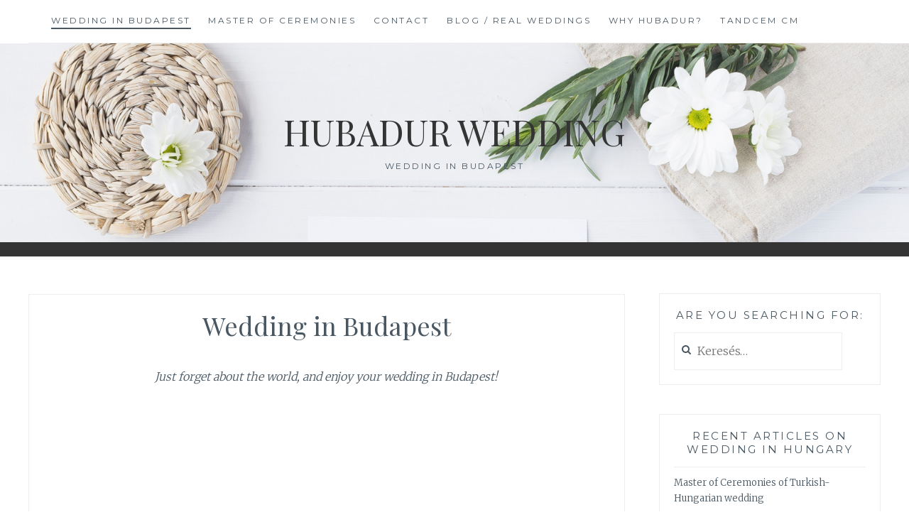

--- FILE ---
content_type: text/html; charset=UTF-8
request_url: https://hubadurwedding.hu/
body_size: 11944
content:
<!DOCTYPE html>
<html lang="hu">
<head>
<meta charset="UTF-8">
<meta name="viewport" content="width=device-width, initial-scale=1">
<link rel="profile" href="http://gmpg.org/xfn/11">
<link rel="pingback" href="https://hubadurwedding.hu/xmlrpc.php">

<meta name='robots' content='index, follow, max-image-preview:large, max-snippet:-1, max-video-preview:-1' />

	<!-- This site is optimized with the Yoast SEO plugin v19.0 - https://yoast.com/wordpress/plugins/seo/ -->
	<title>Wedding in Budapest | Hubadur wedding</title>
	<link rel="canonical" href="http://hubadurwedding.hu/" />
	<meta property="og:locale" content="hu_HU" />
	<meta property="og:type" content="website" />
	<meta property="og:title" content="Wedding in Budapest | Hubadur wedding" />
	<meta property="og:description" content="Just forget about the world, and enjoy your wedding in Budapest! You know, it is a pleasure for Hungarians, that more and more people call Budapest like Paris of the East. Hungary&#8217;s inviting weather, nature, atmosphere, gastronomy convince the travellers right away to stay, to come back as soon as possible. That is why young&hellip; Read More Wedding in Budapest" />
	<meta property="og:url" content="http://hubadurwedding.hu/" />
	<meta property="og:site_name" content="Hubadur wedding" />
	<meta property="article:publisher" content="https://facebook/hubadurwedding" />
	<meta property="article:modified_time" content="2022-05-31T09:03:04+00:00" />
	<meta property="og:image" content="https://i0.wp.com/hubadurwedding.hu/wp-content/uploads/2019/01/master-of-ceremonies-budapest-fishermans-bastion.jpg?fit=1070%2C717" />
	<meta property="og:image:width" content="1070" />
	<meta property="og:image:height" content="717" />
	<meta property="og:image:type" content="image/jpeg" />
	<meta name="twitter:card" content="summary_large_image" />
	<meta name="twitter:label1" content="Becsült olvasási idő" />
	<meta name="twitter:data1" content="3 perc" />
	<script type="application/ld+json" class="yoast-schema-graph">{"@context":"https://schema.org","@graph":[{"@type":"WebSite","@id":"http://hubadurwedding.hu/#website","url":"http://hubadurwedding.hu/","name":"Hubadur wedding","description":"Wedding in Budapest","potentialAction":[{"@type":"SearchAction","target":{"@type":"EntryPoint","urlTemplate":"http://hubadurwedding.hu/?s={search_term_string}"},"query-input":"required name=search_term_string"}],"inLanguage":"hu"},{"@type":"ImageObject","inLanguage":"hu","@id":"http://hubadurwedding.hu/#primaryimage","url":"https://i0.wp.com/hubadurwedding.hu/wp-content/uploads/2019/01/master-of-ceremonies-budapest-fishermans-bastion.jpg?fit=1070%2C717&ssl=1","contentUrl":"https://i0.wp.com/hubadurwedding.hu/wp-content/uploads/2019/01/master-of-ceremonies-budapest-fishermans-bastion.jpg?fit=1070%2C717&ssl=1","width":1070,"height":717,"caption":"As your Master of Ceremonies I am looking forward to meeting you in Budapest (btw, this is the panorama from Fisherman's Bastion)"},{"@type":"WebPage","@id":"http://hubadurwedding.hu/#webpage","url":"http://hubadurwedding.hu/","name":"Wedding in Budapest | Hubadur wedding","isPartOf":{"@id":"http://hubadurwedding.hu/#website"},"primaryImageOfPage":{"@id":"http://hubadurwedding.hu/#primaryimage"},"datePublished":"2017-12-29T00:02:31+00:00","dateModified":"2022-05-31T09:03:04+00:00","breadcrumb":{"@id":"http://hubadurwedding.hu/#breadcrumb"},"inLanguage":"hu","potentialAction":[{"@type":"ReadAction","target":["http://hubadurwedding.hu/"]}]},{"@type":"BreadcrumbList","@id":"http://hubadurwedding.hu/#breadcrumb","itemListElement":[{"@type":"ListItem","position":1,"name":"Home"}]}]}</script>
	<!-- / Yoast SEO plugin. -->


<link rel='dns-prefetch' href='//fonts.googleapis.com' />
<link rel='dns-prefetch' href='//s.w.org' />
<link rel='dns-prefetch' href='//v0.wordpress.com' />
<link rel='dns-prefetch' href='//widgets.wp.com' />
<link rel='dns-prefetch' href='//s0.wp.com' />
<link rel='dns-prefetch' href='//0.gravatar.com' />
<link rel='dns-prefetch' href='//1.gravatar.com' />
<link rel='dns-prefetch' href='//2.gravatar.com' />
<link rel='dns-prefetch' href='//i0.wp.com' />
<link rel="alternate" type="application/rss+xml" title="Hubadur wedding &raquo; hírcsatorna" href="https://hubadurwedding.hu/feed/" />
<link rel="alternate" type="application/rss+xml" title="Hubadur wedding &raquo; hozzászólás hírcsatorna" href="https://hubadurwedding.hu/comments/feed/" />
<script type="text/javascript">
window._wpemojiSettings = {"baseUrl":"https:\/\/s.w.org\/images\/core\/emoji\/14.0.0\/72x72\/","ext":".png","svgUrl":"https:\/\/s.w.org\/images\/core\/emoji\/14.0.0\/svg\/","svgExt":".svg","source":{"concatemoji":"https:\/\/hubadurwedding.hu\/wp-includes\/js\/wp-emoji-release.min.js?ver=6.0.9"}};
/*! This file is auto-generated */
!function(e,a,t){var n,r,o,i=a.createElement("canvas"),p=i.getContext&&i.getContext("2d");function s(e,t){var a=String.fromCharCode,e=(p.clearRect(0,0,i.width,i.height),p.fillText(a.apply(this,e),0,0),i.toDataURL());return p.clearRect(0,0,i.width,i.height),p.fillText(a.apply(this,t),0,0),e===i.toDataURL()}function c(e){var t=a.createElement("script");t.src=e,t.defer=t.type="text/javascript",a.getElementsByTagName("head")[0].appendChild(t)}for(o=Array("flag","emoji"),t.supports={everything:!0,everythingExceptFlag:!0},r=0;r<o.length;r++)t.supports[o[r]]=function(e){if(!p||!p.fillText)return!1;switch(p.textBaseline="top",p.font="600 32px Arial",e){case"flag":return s([127987,65039,8205,9895,65039],[127987,65039,8203,9895,65039])?!1:!s([55356,56826,55356,56819],[55356,56826,8203,55356,56819])&&!s([55356,57332,56128,56423,56128,56418,56128,56421,56128,56430,56128,56423,56128,56447],[55356,57332,8203,56128,56423,8203,56128,56418,8203,56128,56421,8203,56128,56430,8203,56128,56423,8203,56128,56447]);case"emoji":return!s([129777,127995,8205,129778,127999],[129777,127995,8203,129778,127999])}return!1}(o[r]),t.supports.everything=t.supports.everything&&t.supports[o[r]],"flag"!==o[r]&&(t.supports.everythingExceptFlag=t.supports.everythingExceptFlag&&t.supports[o[r]]);t.supports.everythingExceptFlag=t.supports.everythingExceptFlag&&!t.supports.flag,t.DOMReady=!1,t.readyCallback=function(){t.DOMReady=!0},t.supports.everything||(n=function(){t.readyCallback()},a.addEventListener?(a.addEventListener("DOMContentLoaded",n,!1),e.addEventListener("load",n,!1)):(e.attachEvent("onload",n),a.attachEvent("onreadystatechange",function(){"complete"===a.readyState&&t.readyCallback()})),(e=t.source||{}).concatemoji?c(e.concatemoji):e.wpemoji&&e.twemoji&&(c(e.twemoji),c(e.wpemoji)))}(window,document,window._wpemojiSettings);
</script>
<style type="text/css">
img.wp-smiley,
img.emoji {
	display: inline !important;
	border: none !important;
	box-shadow: none !important;
	height: 1em !important;
	width: 1em !important;
	margin: 0 0.07em !important;
	vertical-align: -0.1em !important;
	background: none !important;
	padding: 0 !important;
}
</style>
	<link rel='stylesheet' id='wp-block-library-css'  href='https://hubadurwedding.hu/wp-includes/css/dist/block-library/style.min.css?ver=6.0.9' type='text/css' media='all' />
<style id='wp-block-library-inline-css' type='text/css'>
.has-text-align-justify{text-align:justify;}
</style>
<link rel='stylesheet' id='mediaelement-css'  href='https://hubadurwedding.hu/wp-includes/js/mediaelement/mediaelementplayer-legacy.min.css?ver=4.2.16' type='text/css' media='all' />
<link rel='stylesheet' id='wp-mediaelement-css'  href='https://hubadurwedding.hu/wp-includes/js/mediaelement/wp-mediaelement.min.css?ver=6.0.9' type='text/css' media='all' />
<style id='global-styles-inline-css' type='text/css'>
body{--wp--preset--color--black: #000000;--wp--preset--color--cyan-bluish-gray: #abb8c3;--wp--preset--color--white: #ffffff;--wp--preset--color--pale-pink: #f78da7;--wp--preset--color--vivid-red: #cf2e2e;--wp--preset--color--luminous-vivid-orange: #ff6900;--wp--preset--color--luminous-vivid-amber: #fcb900;--wp--preset--color--light-green-cyan: #7bdcb5;--wp--preset--color--vivid-green-cyan: #00d084;--wp--preset--color--pale-cyan-blue: #8ed1fc;--wp--preset--color--vivid-cyan-blue: #0693e3;--wp--preset--color--vivid-purple: #9b51e0;--wp--preset--gradient--vivid-cyan-blue-to-vivid-purple: linear-gradient(135deg,rgba(6,147,227,1) 0%,rgb(155,81,224) 100%);--wp--preset--gradient--light-green-cyan-to-vivid-green-cyan: linear-gradient(135deg,rgb(122,220,180) 0%,rgb(0,208,130) 100%);--wp--preset--gradient--luminous-vivid-amber-to-luminous-vivid-orange: linear-gradient(135deg,rgba(252,185,0,1) 0%,rgba(255,105,0,1) 100%);--wp--preset--gradient--luminous-vivid-orange-to-vivid-red: linear-gradient(135deg,rgba(255,105,0,1) 0%,rgb(207,46,46) 100%);--wp--preset--gradient--very-light-gray-to-cyan-bluish-gray: linear-gradient(135deg,rgb(238,238,238) 0%,rgb(169,184,195) 100%);--wp--preset--gradient--cool-to-warm-spectrum: linear-gradient(135deg,rgb(74,234,220) 0%,rgb(151,120,209) 20%,rgb(207,42,186) 40%,rgb(238,44,130) 60%,rgb(251,105,98) 80%,rgb(254,248,76) 100%);--wp--preset--gradient--blush-light-purple: linear-gradient(135deg,rgb(255,206,236) 0%,rgb(152,150,240) 100%);--wp--preset--gradient--blush-bordeaux: linear-gradient(135deg,rgb(254,205,165) 0%,rgb(254,45,45) 50%,rgb(107,0,62) 100%);--wp--preset--gradient--luminous-dusk: linear-gradient(135deg,rgb(255,203,112) 0%,rgb(199,81,192) 50%,rgb(65,88,208) 100%);--wp--preset--gradient--pale-ocean: linear-gradient(135deg,rgb(255,245,203) 0%,rgb(182,227,212) 50%,rgb(51,167,181) 100%);--wp--preset--gradient--electric-grass: linear-gradient(135deg,rgb(202,248,128) 0%,rgb(113,206,126) 100%);--wp--preset--gradient--midnight: linear-gradient(135deg,rgb(2,3,129) 0%,rgb(40,116,252) 100%);--wp--preset--duotone--dark-grayscale: url('#wp-duotone-dark-grayscale');--wp--preset--duotone--grayscale: url('#wp-duotone-grayscale');--wp--preset--duotone--purple-yellow: url('#wp-duotone-purple-yellow');--wp--preset--duotone--blue-red: url('#wp-duotone-blue-red');--wp--preset--duotone--midnight: url('#wp-duotone-midnight');--wp--preset--duotone--magenta-yellow: url('#wp-duotone-magenta-yellow');--wp--preset--duotone--purple-green: url('#wp-duotone-purple-green');--wp--preset--duotone--blue-orange: url('#wp-duotone-blue-orange');--wp--preset--font-size--small: 13px;--wp--preset--font-size--medium: 20px;--wp--preset--font-size--large: 36px;--wp--preset--font-size--x-large: 42px;}.has-black-color{color: var(--wp--preset--color--black) !important;}.has-cyan-bluish-gray-color{color: var(--wp--preset--color--cyan-bluish-gray) !important;}.has-white-color{color: var(--wp--preset--color--white) !important;}.has-pale-pink-color{color: var(--wp--preset--color--pale-pink) !important;}.has-vivid-red-color{color: var(--wp--preset--color--vivid-red) !important;}.has-luminous-vivid-orange-color{color: var(--wp--preset--color--luminous-vivid-orange) !important;}.has-luminous-vivid-amber-color{color: var(--wp--preset--color--luminous-vivid-amber) !important;}.has-light-green-cyan-color{color: var(--wp--preset--color--light-green-cyan) !important;}.has-vivid-green-cyan-color{color: var(--wp--preset--color--vivid-green-cyan) !important;}.has-pale-cyan-blue-color{color: var(--wp--preset--color--pale-cyan-blue) !important;}.has-vivid-cyan-blue-color{color: var(--wp--preset--color--vivid-cyan-blue) !important;}.has-vivid-purple-color{color: var(--wp--preset--color--vivid-purple) !important;}.has-black-background-color{background-color: var(--wp--preset--color--black) !important;}.has-cyan-bluish-gray-background-color{background-color: var(--wp--preset--color--cyan-bluish-gray) !important;}.has-white-background-color{background-color: var(--wp--preset--color--white) !important;}.has-pale-pink-background-color{background-color: var(--wp--preset--color--pale-pink) !important;}.has-vivid-red-background-color{background-color: var(--wp--preset--color--vivid-red) !important;}.has-luminous-vivid-orange-background-color{background-color: var(--wp--preset--color--luminous-vivid-orange) !important;}.has-luminous-vivid-amber-background-color{background-color: var(--wp--preset--color--luminous-vivid-amber) !important;}.has-light-green-cyan-background-color{background-color: var(--wp--preset--color--light-green-cyan) !important;}.has-vivid-green-cyan-background-color{background-color: var(--wp--preset--color--vivid-green-cyan) !important;}.has-pale-cyan-blue-background-color{background-color: var(--wp--preset--color--pale-cyan-blue) !important;}.has-vivid-cyan-blue-background-color{background-color: var(--wp--preset--color--vivid-cyan-blue) !important;}.has-vivid-purple-background-color{background-color: var(--wp--preset--color--vivid-purple) !important;}.has-black-border-color{border-color: var(--wp--preset--color--black) !important;}.has-cyan-bluish-gray-border-color{border-color: var(--wp--preset--color--cyan-bluish-gray) !important;}.has-white-border-color{border-color: var(--wp--preset--color--white) !important;}.has-pale-pink-border-color{border-color: var(--wp--preset--color--pale-pink) !important;}.has-vivid-red-border-color{border-color: var(--wp--preset--color--vivid-red) !important;}.has-luminous-vivid-orange-border-color{border-color: var(--wp--preset--color--luminous-vivid-orange) !important;}.has-luminous-vivid-amber-border-color{border-color: var(--wp--preset--color--luminous-vivid-amber) !important;}.has-light-green-cyan-border-color{border-color: var(--wp--preset--color--light-green-cyan) !important;}.has-vivid-green-cyan-border-color{border-color: var(--wp--preset--color--vivid-green-cyan) !important;}.has-pale-cyan-blue-border-color{border-color: var(--wp--preset--color--pale-cyan-blue) !important;}.has-vivid-cyan-blue-border-color{border-color: var(--wp--preset--color--vivid-cyan-blue) !important;}.has-vivid-purple-border-color{border-color: var(--wp--preset--color--vivid-purple) !important;}.has-vivid-cyan-blue-to-vivid-purple-gradient-background{background: var(--wp--preset--gradient--vivid-cyan-blue-to-vivid-purple) !important;}.has-light-green-cyan-to-vivid-green-cyan-gradient-background{background: var(--wp--preset--gradient--light-green-cyan-to-vivid-green-cyan) !important;}.has-luminous-vivid-amber-to-luminous-vivid-orange-gradient-background{background: var(--wp--preset--gradient--luminous-vivid-amber-to-luminous-vivid-orange) !important;}.has-luminous-vivid-orange-to-vivid-red-gradient-background{background: var(--wp--preset--gradient--luminous-vivid-orange-to-vivid-red) !important;}.has-very-light-gray-to-cyan-bluish-gray-gradient-background{background: var(--wp--preset--gradient--very-light-gray-to-cyan-bluish-gray) !important;}.has-cool-to-warm-spectrum-gradient-background{background: var(--wp--preset--gradient--cool-to-warm-spectrum) !important;}.has-blush-light-purple-gradient-background{background: var(--wp--preset--gradient--blush-light-purple) !important;}.has-blush-bordeaux-gradient-background{background: var(--wp--preset--gradient--blush-bordeaux) !important;}.has-luminous-dusk-gradient-background{background: var(--wp--preset--gradient--luminous-dusk) !important;}.has-pale-ocean-gradient-background{background: var(--wp--preset--gradient--pale-ocean) !important;}.has-electric-grass-gradient-background{background: var(--wp--preset--gradient--electric-grass) !important;}.has-midnight-gradient-background{background: var(--wp--preset--gradient--midnight) !important;}.has-small-font-size{font-size: var(--wp--preset--font-size--small) !important;}.has-medium-font-size{font-size: var(--wp--preset--font-size--medium) !important;}.has-large-font-size{font-size: var(--wp--preset--font-size--large) !important;}.has-x-large-font-size{font-size: var(--wp--preset--font-size--x-large) !important;}
</style>
<link rel='stylesheet' id='anissa-style-css'  href='https://hubadurwedding.hu/wp-content/themes/anissa/style.css?ver=6.0.9' type='text/css' media='all' />
<link rel='stylesheet' id='anissa-fonts-css'  href='https://fonts.googleapis.com/css?family=Playfair+Display%3A400%2C700%7CMontserrat%3A400%2C700%7CMerriweather%3A400%2C300%2C700&#038;subset=latin%2Clatin-ext' type='text/css' media='all' />
<link rel='stylesheet' id='anissa-fontawesome-css'  href='https://hubadurwedding.hu/wp-content/themes/anissa/fonts/font-awesome.css?ver=4.3.0' type='text/css' media='all' />
<link rel='stylesheet' id='social-logos-css'  href='https://hubadurwedding.hu/wp-content/plugins/jetpack/_inc/social-logos/social-logos.min.css?ver=10.9.1' type='text/css' media='all' />
<link rel='stylesheet' id='jetpack_css-css'  href='https://hubadurwedding.hu/wp-content/plugins/jetpack/css/jetpack.css?ver=10.9.1' type='text/css' media='all' />
<script type='text/javascript' src='https://hubadurwedding.hu/wp-includes/js/jquery/jquery.min.js?ver=3.6.0' id='jquery-core-js'></script>
<script type='text/javascript' src='https://hubadurwedding.hu/wp-includes/js/jquery/jquery-migrate.min.js?ver=3.3.2' id='jquery-migrate-js'></script>
<link rel="https://api.w.org/" href="https://hubadurwedding.hu/wp-json/" /><link rel="alternate" type="application/json" href="https://hubadurwedding.hu/wp-json/wp/v2/pages/9" /><link rel="EditURI" type="application/rsd+xml" title="RSD" href="https://hubadurwedding.hu/xmlrpc.php?rsd" />
<link rel="wlwmanifest" type="application/wlwmanifest+xml" href="https://hubadurwedding.hu/wp-includes/wlwmanifest.xml" /> 
<meta name="generator" content="WordPress 6.0.9" />
<link rel='shortlink' href='https://wp.me/P9vvO7-9' />
<link rel="alternate" type="application/json+oembed" href="https://hubadurwedding.hu/wp-json/oembed/1.0/embed?url=https%3A%2F%2Fhubadurwedding.hu%2F" />
<link rel="alternate" type="text/xml+oembed" href="https://hubadurwedding.hu/wp-json/oembed/1.0/embed?url=https%3A%2F%2Fhubadurwedding.hu%2F&#038;format=xml" />
<meta name="google-site-verification" content="5t9Vs_MYuWXlB7l_hd7A-Dge2MFNd0pcVAkpXcgQoGo" />

<!-- Global site tag (gtag.js) - Google Analytics -->
<script async src="https://www.googletagmanager.com/gtag/js?id=UA-111708094-1"></script>
<script>
  window.dataLayer = window.dataLayer || [];
  function gtag(){dataLayer.push(arguments);}
  gtag('js', new Date());

  gtag('config', 'UA-111708094-1');
</script>
<style type='text/css'>img#wpstats{display:none}</style>
	
		<style type="text/css" id="custom-header-image">
			.site-branding:before {
				background-image: url( https://hubadurwedding.hu/wp-content/themes/anissa/img/header.jpg);
				background-position: center;
				background-repeat: no-repeat;
				background-size: cover;
				content: "";
				display: block;
				position: absolute;
				top: 0;
				left: 0;
				width: 100%;
				height: 100%;
				z-index:-1;
			}
		</style>
	</head>

<body class="home page-template-default page page-id-9">

<div id="page" class="hfeed site">
	<a class="skip-link screen-reader-text" href="#content">Skip to content</a>

	<header id="masthead" class="site-header" role="banner">
		<nav id="site-navigation" class="main-navigation clear" role="navigation">
			<button class="menu-toggle" aria-controls="primary-menu" aria-expanded="false">Menu</button>
			<div class="menu-hub-container"><ul id="primary-menu" class="menu"><li id="menu-item-223" class="menu-item menu-item-type-post_type menu-item-object-page menu-item-home current-menu-item page_item page-item-9 current_page_item menu-item-223"><a href="https://hubadurwedding.hu/" aria-current="page">Wedding in Budapest</a></li>
<li id="menu-item-242" class="menu-item menu-item-type-post_type menu-item-object-page menu-item-242"><a href="https://hubadurwedding.hu/master-of-ceremonies/">Master of Ceremonies</a></li>
<li id="menu-item-222" class="menu-item menu-item-type-post_type menu-item-object-page menu-item-222"><a href="https://hubadurwedding.hu/contact/">Contact</a></li>
<li id="menu-item-442" class="menu-item menu-item-type-post_type menu-item-object-page menu-item-442"><a href="https://hubadurwedding.hu/blog-real-weddings/">Blog / Real weddings</a></li>
<li id="menu-item-228" class="menu-item menu-item-type-post_type menu-item-object-page menu-item-228"><a href="https://hubadurwedding.hu/why-hubadur/">Why Hubadur?</a></li>
<li id="menu-item-279" class="menu-item menu-item-type-custom menu-item-object-custom menu-item-279"><a href="http://tandemcm.hu">Tandcem CM</a></li>
</ul></div>
					</nav><!-- #site-navigation -->

		<div class="site-branding">						<h1 class="site-title"><a href="https://hubadurwedding.hu/" rel="home">Hubadur wedding</a></h1>
			<h2 class="site-description">Wedding in Budapest</h2>
		</div><!-- .site-branding -->
	</header><!-- #masthead -->

	<div id="content" class="site-content">
	<div class="wrap clear">
	
<div id="primary" class="content-area">
  <main id="main" class="site-main" role="main">
        
<article id="post-9" class="post-9 page type-page status-publish hentry">
	<header class="entry-header">
		<h1 class="entry-title">Wedding in Budapest</h1>	</header><!-- .entry-header -->

	<div class="entry-content page-content">
		
<p class="has-text-align-center"><em>Just forget about the world, and enjoy your wedding in Budapest!</em></p>



<figure class="wp-block-embed is-type-video is-provider-youtube wp-block-embed-youtube wp-embed-aspect-16-9 wp-has-aspect-ratio"><div class="wp-block-embed__wrapper">
<div class="jetpack-video-wrapper"><span class="embed-youtube" style="text-align:center; display: block;"><iframe class="youtube-player" width="900" height="507" src="https://www.youtube.com/embed/gCVljrIPVkU?version=3&#038;rel=1&#038;showsearch=0&#038;showinfo=1&#038;iv_load_policy=1&#038;fs=1&#038;hl=hu-HU&#038;autohide=2&#038;wmode=transparent" allowfullscreen="true" style="border:0;" sandbox="allow-scripts allow-same-origin allow-popups allow-presentation"></iframe></span></div>
</div></figure>



<p>You know, it is a pleasure for Hungarians, that more and more people call Budapest like <em>Paris of the East</em>.</p>



<p>Hungary&#8217;s inviting weather, nature, atmosphere, gastronomy convince the travellers right away to stay, to come back as soon as possible.</p>



<figure class="wp-block-image"><img data-attachment-id="388" data-permalink="https://hubadurwedding.hu/wedding-in-budapest/master-of-ceremonies-budapest-fishermans-bastion/" data-orig-file="https://i0.wp.com/hubadurwedding.hu/wp-content/uploads/2019/01/master-of-ceremonies-budapest-fishermans-bastion.jpg?fit=1070%2C717&amp;ssl=1" data-orig-size="1070,717" data-comments-opened="0" data-image-meta="{&quot;aperture&quot;:&quot;0&quot;,&quot;credit&quot;:&quot;&quot;,&quot;camera&quot;:&quot;&quot;,&quot;caption&quot;:&quot;&quot;,&quot;created_timestamp&quot;:&quot;0&quot;,&quot;copyright&quot;:&quot;&quot;,&quot;focal_length&quot;:&quot;0&quot;,&quot;iso&quot;:&quot;0&quot;,&quot;shutter_speed&quot;:&quot;0&quot;,&quot;title&quot;:&quot;&quot;,&quot;orientation&quot;:&quot;0&quot;}" data-image-title="master-of-ceremonies-budapest-fishermans-bastion" data-image-description="&lt;p&gt;Master of Ceremonies in Budapest, Fisherman&#8217;s Bastion&lt;/p&gt;
" data-image-caption="&lt;p&gt;As your Master of Ceremonies I am looking forward to meeting you in Budapest (btw, this is the panorama from Fisherman&#8217;s Bastion)&lt;/p&gt;
" data-medium-file="https://i0.wp.com/hubadurwedding.hu/wp-content/uploads/2019/01/master-of-ceremonies-budapest-fishermans-bastion.jpg?fit=600%2C402&amp;ssl=1" data-large-file="https://i0.wp.com/hubadurwedding.hu/wp-content/uploads/2019/01/master-of-ceremonies-budapest-fishermans-bastion.jpg?fit=900%2C603&amp;ssl=1" loading="lazy" width="900" height="603" src="https://i0.wp.com/hubadurwedding.hu/wp-content/uploads/2019/01/master-of-ceremonies-budapest-fishermans-bastion.jpg?resize=900%2C603" alt="Master of Ceremonies in Budapest, Fisherman's Bastion" class="wp-image-388" srcset="https://i0.wp.com/hubadurwedding.hu/wp-content/uploads/2019/01/master-of-ceremonies-budapest-fishermans-bastion.jpg?resize=1024%2C686&amp;ssl=1 1024w, https://i0.wp.com/hubadurwedding.hu/wp-content/uploads/2019/01/master-of-ceremonies-budapest-fishermans-bastion.jpg?resize=600%2C402&amp;ssl=1 600w, https://i0.wp.com/hubadurwedding.hu/wp-content/uploads/2019/01/master-of-ceremonies-budapest-fishermans-bastion.jpg?resize=768%2C515&amp;ssl=1 768w, https://i0.wp.com/hubadurwedding.hu/wp-content/uploads/2019/01/master-of-ceremonies-budapest-fishermans-bastion.jpg?resize=448%2C300&amp;ssl=1 448w, https://i0.wp.com/hubadurwedding.hu/wp-content/uploads/2019/01/master-of-ceremonies-budapest-fishermans-bastion.jpg?w=1070&amp;ssl=1 1070w" sizes="(max-width: 900px) 100vw, 900px" data-recalc-dims="1" /><figcaption>As your Master of Ceremonies I am looking forward to meeting you in Budapest (btw, this is the panorama from Fisherman&#8217;s Bastion)</figcaption></figure>


<p>That is why young couples choose Budapest as their destination, and planning their next visit: to walk through the open history book, and meet the modern capital of Hungary at the same time.</p>
<p>Romantic squares and river side, classical buildings, kissing couples, busy traffic, gorgeous panoramas, spicy food, amazing nightlights, hot springs baths, exciting ruin pubs.</p>
<p>Buda and Pest sides are just like JIN and JANG. Hilly and plain. Royal and civil.</p>
<p>And the Danube, Margaret Island, archaic and modern bridges are in the middle. Like in a fairy tale.</p>
<figure id="attachment_308" aria-describedby="caption-attachment-308" style="width: 600px" class="wp-caption aligncenter"><img data-attachment-id="308" data-permalink="https://hubadurwedding.hu/wedding-in-budapest/wedding-in-budapest-destination-hubadur-danila/" data-orig-file="https://i0.wp.com/hubadurwedding.hu/wp-content/uploads/2018/06/wedding-in-budapest-destination-hubadur-danila.jpg?fit=960%2C640&amp;ssl=1" data-orig-size="960,640" data-comments-opened="1" data-image-meta="{&quot;aperture&quot;:&quot;0&quot;,&quot;credit&quot;:&quot;Zsofia Jambor 0036705958856&quot;,&quot;camera&quot;:&quot;&quot;,&quot;caption&quot;:&quot;&quot;,&quot;created_timestamp&quot;:&quot;0&quot;,&quot;copyright&quot;:&quot;&quot;,&quot;focal_length&quot;:&quot;0&quot;,&quot;iso&quot;:&quot;0&quot;,&quot;shutter_speed&quot;:&quot;0&quot;,&quot;title&quot;:&quot;&quot;,&quot;orientation&quot;:&quot;0&quot;}" data-image-title="wedding-in-budapest-destination-hubadur-danila" data-image-description="" data-image-caption="" data-medium-file="https://i0.wp.com/hubadurwedding.hu/wp-content/uploads/2018/06/wedding-in-budapest-destination-hubadur-danila.jpg?fit=600%2C400&amp;ssl=1" data-large-file="https://i0.wp.com/hubadurwedding.hu/wp-content/uploads/2018/06/wedding-in-budapest-destination-hubadur-danila.jpg?fit=900%2C600&amp;ssl=1" loading="lazy" class="wp-image-308 size-medium" title="Wedding in Budapest: Danila (HU) and Steve (CD) on Danube with magical nigt panorama" src="https://i0.wp.com/hubadurwedding.hu/wp-content/uploads/2018/06/wedding-in-budapest-destination-hubadur-danila.jpg?resize=600%2C400" alt="Wedding in Budapest: Danila (HU) and Steve (CD) on Danube with magical nigt panorama" width="600" height="400" srcset="https://i0.wp.com/hubadurwedding.hu/wp-content/uploads/2018/06/wedding-in-budapest-destination-hubadur-danila.jpg?resize=600%2C400&amp;ssl=1 600w, https://i0.wp.com/hubadurwedding.hu/wp-content/uploads/2018/06/wedding-in-budapest-destination-hubadur-danila.jpg?resize=768%2C512&amp;ssl=1 768w, https://i0.wp.com/hubadurwedding.hu/wp-content/uploads/2018/06/wedding-in-budapest-destination-hubadur-danila.jpg?resize=480%2C320&amp;ssl=1 480w, https://i0.wp.com/hubadurwedding.hu/wp-content/uploads/2018/06/wedding-in-budapest-destination-hubadur-danila.jpg?resize=450%2C300&amp;ssl=1 450w, https://i0.wp.com/hubadurwedding.hu/wp-content/uploads/2018/06/wedding-in-budapest-destination-hubadur-danila.jpg?w=960&amp;ssl=1 960w" sizes="(max-width: 600px) 100vw, 600px" data-recalc-dims="1" /><figcaption id="caption-attachment-308" class="wp-caption-text">Wedding in Budapest: Danila (HU) and Steve (CD) on the Danube with magical nigt panorama</figcaption></figure>
<h2>Wedding in Budapest with love</h2>
<p>Budapest, due to Hungarians&#8217; hospitality, is a perfect city for your wedding, no matter the number of the guests.</p>
<p>There are lots of ravishing and magnetic venues where you can say that magic YES: Bazilika, Catle, gothic church, ruin, spacy museum, airport, boat, top of a hill etc.</p>
<p><img data-attachment-id="297" data-permalink="https://hubadurwedding.hu/wedding-in-budapest/weddingmaster-budapest-hubadur/" data-orig-file="https://i0.wp.com/hubadurwedding.hu/wp-content/uploads/2018/06/weddingmaster-budapest-hubadur.jpg?fit=1054%2C703&amp;ssl=1" data-orig-size="1054,703" data-comments-opened="1" data-image-meta="{&quot;aperture&quot;:&quot;22&quot;,&quot;credit&quot;:&quot;Bese Zolt\u00e1n&quot;,&quot;camera&quot;:&quot;Canon EOS 5D Mark IV&quot;,&quot;caption&quot;:&quot;&quot;,&quot;created_timestamp&quot;:&quot;1527704914&quot;,&quot;copyright&quot;:&quot;fotobese&quot;,&quot;focal_length&quot;:&quot;45&quot;,&quot;iso&quot;:&quot;200&quot;,&quot;shutter_speed&quot;:&quot;0.0166666666667&quot;,&quot;title&quot;:&quot;&quot;,&quot;orientation&quot;:&quot;1&quot;}" data-image-title="weddingmaster-budapest-hubadur" data-image-description="" data-image-caption="" data-medium-file="https://i0.wp.com/hubadurwedding.hu/wp-content/uploads/2018/06/weddingmaster-budapest-hubadur.jpg?fit=600%2C400&amp;ssl=1" data-large-file="https://i0.wp.com/hubadurwedding.hu/wp-content/uploads/2018/06/weddingmaster-budapest-hubadur.jpg?fit=900%2C600&amp;ssl=1" loading="lazy" class="aligncenter wp-image-297 size-medium" src="https://i0.wp.com/hubadurwedding.hu/wp-content/uploads/2018/06/weddingmaster-budapest-hubadur.jpg?resize=600%2C400" alt="" width="600" height="400" srcset="https://i0.wp.com/hubadurwedding.hu/wp-content/uploads/2018/06/weddingmaster-budapest-hubadur.jpg?resize=600%2C400&amp;ssl=1 600w, https://i0.wp.com/hubadurwedding.hu/wp-content/uploads/2018/06/weddingmaster-budapest-hubadur.jpg?resize=768%2C512&amp;ssl=1 768w, https://i0.wp.com/hubadurwedding.hu/wp-content/uploads/2018/06/weddingmaster-budapest-hubadur.jpg?resize=1024%2C683&amp;ssl=1 1024w, https://i0.wp.com/hubadurwedding.hu/wp-content/uploads/2018/06/weddingmaster-budapest-hubadur.jpg?resize=480%2C320&amp;ssl=1 480w, https://i0.wp.com/hubadurwedding.hu/wp-content/uploads/2018/06/weddingmaster-budapest-hubadur.jpg?resize=450%2C300&amp;ssl=1 450w, https://i0.wp.com/hubadurwedding.hu/wp-content/uploads/2018/06/weddingmaster-budapest-hubadur.jpg?w=1054&amp;ssl=1 1054w" sizes="(max-width: 600px) 100vw, 600px" data-recalc-dims="1" /></p>
<p>Thousands of possibilities, ideas and memories are waiting for you, your families and friends.</p>
<p>Do not hesitate to contact me to help you with your unforgettable wedding in Budapest!</p>
<p>Have you ever been thinking of a wedding abroad? Then why do not you come to Budapest?</p>
<p>Looking forward to seeing you.</p>
<figure id="attachment_299" aria-describedby="caption-attachment-299" style="width: 600px" class="wp-caption aligncenter"><img data-attachment-id="299" data-permalink="https://hubadurwedding.hu/wedding-in-budapest/wedding-in-budapest-hubadur-weddingmaster-chain-bridge/" data-orig-file="https://i0.wp.com/hubadurwedding.hu/wp-content/uploads/2018/06/wedding-in-budapest-hubadur-weddingmaster-chain-bridge.jpg?fit=1051%2C701&amp;ssl=1" data-orig-size="1051,701" data-comments-opened="1" data-image-meta="{&quot;aperture&quot;:&quot;8&quot;,&quot;credit&quot;:&quot;Bese Zolt\u00e1n&quot;,&quot;camera&quot;:&quot;Canon EOS 5D Mark IV&quot;,&quot;caption&quot;:&quot;&quot;,&quot;created_timestamp&quot;:&quot;1527709303&quot;,&quot;copyright&quot;:&quot;fotobese&quot;,&quot;focal_length&quot;:&quot;28&quot;,&quot;iso&quot;:&quot;250&quot;,&quot;shutter_speed&quot;:&quot;0.002&quot;,&quot;title&quot;:&quot;&quot;,&quot;orientation&quot;:&quot;1&quot;}" data-image-title="wedding-in-budapest-hubadur-weddingmaster-chain-bridge" data-image-description="" data-image-caption="" data-medium-file="https://i0.wp.com/hubadurwedding.hu/wp-content/uploads/2018/06/wedding-in-budapest-hubadur-weddingmaster-chain-bridge.jpg?fit=600%2C400&amp;ssl=1" data-large-file="https://i0.wp.com/hubadurwedding.hu/wp-content/uploads/2018/06/wedding-in-budapest-hubadur-weddingmaster-chain-bridge.jpg?fit=900%2C600&amp;ssl=1" loading="lazy" class="wp-image-299 size-medium" title="Wedding in Budapest - The secret of destionation weddings ;)" src="https://i0.wp.com/hubadurwedding.hu/wp-content/uploads/2018/06/wedding-in-budapest-hubadur-weddingmaster-chain-bridge.jpg?resize=600%2C400" alt="Wedding in Budapest - The secret of destionation weddings ;)" width="600" height="400" srcset="https://i0.wp.com/hubadurwedding.hu/wp-content/uploads/2018/06/wedding-in-budapest-hubadur-weddingmaster-chain-bridge.jpg?resize=600%2C400&amp;ssl=1 600w, https://i0.wp.com/hubadurwedding.hu/wp-content/uploads/2018/06/wedding-in-budapest-hubadur-weddingmaster-chain-bridge.jpg?resize=768%2C512&amp;ssl=1 768w, https://i0.wp.com/hubadurwedding.hu/wp-content/uploads/2018/06/wedding-in-budapest-hubadur-weddingmaster-chain-bridge.jpg?resize=1024%2C683&amp;ssl=1 1024w, https://i0.wp.com/hubadurwedding.hu/wp-content/uploads/2018/06/wedding-in-budapest-hubadur-weddingmaster-chain-bridge.jpg?resize=480%2C320&amp;ssl=1 480w, https://i0.wp.com/hubadurwedding.hu/wp-content/uploads/2018/06/wedding-in-budapest-hubadur-weddingmaster-chain-bridge.jpg?resize=450%2C300&amp;ssl=1 450w, https://i0.wp.com/hubadurwedding.hu/wp-content/uploads/2018/06/wedding-in-budapest-hubadur-weddingmaster-chain-bridge.jpg?w=1051&amp;ssl=1 1051w" sizes="(max-width: 600px) 100vw, 600px" data-recalc-dims="1" /><figcaption id="caption-attachment-299" class="wp-caption-text">Wedding in Budapest &#8211; The secret of destionation weddings 😉</figcaption></figure>
<p style="text-align: center;">Best wishes,</p>
<p style="text-align: center;">Huba<br />Master of Ceremonies</p>
<p><img data-attachment-id="271" data-permalink="https://hubadurwedding.hu/wedding-in-budapest/hubadur-wedding-in-hungary-logo/" data-orig-file="https://i0.wp.com/hubadurwedding.hu/wp-content/uploads/2018/01/Hubadur-Wedding-in-Hungary-logo.png?fit=2263%2C1857&amp;ssl=1" data-orig-size="2263,1857" data-comments-opened="1" data-image-meta="{&quot;aperture&quot;:&quot;0&quot;,&quot;credit&quot;:&quot;&quot;,&quot;camera&quot;:&quot;&quot;,&quot;caption&quot;:&quot;&quot;,&quot;created_timestamp&quot;:&quot;0&quot;,&quot;copyright&quot;:&quot;&quot;,&quot;focal_length&quot;:&quot;0&quot;,&quot;iso&quot;:&quot;0&quot;,&quot;shutter_speed&quot;:&quot;0&quot;,&quot;title&quot;:&quot;&quot;,&quot;orientation&quot;:&quot;0&quot;}" data-image-title="Hubadur-Wedding-in-Hungary-logo" data-image-description="" data-image-caption="" data-medium-file="https://i0.wp.com/hubadurwedding.hu/wp-content/uploads/2018/01/Hubadur-Wedding-in-Hungary-logo.png?fit=600%2C492&amp;ssl=1" data-large-file="https://i0.wp.com/hubadurwedding.hu/wp-content/uploads/2018/01/Hubadur-Wedding-in-Hungary-logo.png?fit=900%2C738&amp;ssl=1" loading="lazy" class="alignnone wp-image-271 aligncenter" src="https://i0.wp.com/hubadurwedding.hu/wp-content/uploads/2018/01/Hubadur-Wedding-in-Hungary-logo.png?resize=301%2C247" alt="" width="301" height="247" srcset="https://i0.wp.com/hubadurwedding.hu/wp-content/uploads/2018/01/Hubadur-Wedding-in-Hungary-logo.png?resize=600%2C492&amp;ssl=1 600w, https://i0.wp.com/hubadurwedding.hu/wp-content/uploads/2018/01/Hubadur-Wedding-in-Hungary-logo.png?resize=768%2C630&amp;ssl=1 768w, https://i0.wp.com/hubadurwedding.hu/wp-content/uploads/2018/01/Hubadur-Wedding-in-Hungary-logo.png?resize=1024%2C840&amp;ssl=1 1024w, https://i0.wp.com/hubadurwedding.hu/wp-content/uploads/2018/01/Hubadur-Wedding-in-Hungary-logo.png?resize=366%2C300&amp;ssl=1 366w, https://i0.wp.com/hubadurwedding.hu/wp-content/uploads/2018/01/Hubadur-Wedding-in-Hungary-logo.png?w=1800 1800w" sizes="(max-width: 301px) 100vw, 301px" data-recalc-dims="1" /></p>
<p> </p>
<p style="text-align: right;"><em>Photo credit: GrazMel, FotoBese, Raffai Zsófia</em></p>
<p> </p>			</div><!-- .entry-content -->


	
</article><!-- #post-## -->

          </main>
  <!-- #main --> 
</div>
<!-- #primary -->


<div id="secondary" class="widget-area sidebar" role="complementary">
  <aside id="search-2" class="widget widget_search"><h1 class="widget-title">Are you searching for:</h1><form role="search" method="get" class="search-form" action="https://hubadurwedding.hu/">
				<label>
					<span class="screen-reader-text">Keresés:</span>
					<input type="search" class="search-field" placeholder="Keresés&hellip;" value="" name="s" />
				</label>
				<input type="submit" class="search-submit" value="Keresés" />
			</form></aside>
		<aside id="recent-posts-2" class="widget widget_recent_entries">
		<h1 class="widget-title">Recent articles on Wedding in Hungary</h1>
		<ul>
											<li>
					<a href="https://hubadurwedding.hu/master-of-ceremonies-of-turkish-hungarian-wedding/">Master of Ceremonies of Turkish-Hungarian wedding</a>
									</li>
											<li>
					<a href="https://hubadurwedding.hu/master-of-ceremonies-of-american-hungarian-wedding/">Master of Ceremonies of American-Hungarian wedding</a>
									</li>
											<li>
					<a href="https://hubadurwedding.hu/master-of-ceremonies-at-welsh-wedding-on-spoon-boat/">Master of Ceremonies at Welsh Wedding on Spoon Boat</a>
									</li>
											<li>
					<a href="https://hubadurwedding.hu/katolikus-eskuvo-szovege-angolul/">Katolikus esküvő szövege angolul</a>
									</li>
											<li>
					<a href="https://hubadurwedding.hu/master-of-ceremonies-english-hungarian-wedding-bobby-and-gloria/">Master of Ceremonies at English-Hungarian wedding: Bobby and Gloria</a>
									</li>
					</ul>

		</aside><aside id="text-4" class="widget widget_text">			<div class="textwidget"><p>Looking forward to seeing you.</p>
<figure id="attachment_11" aria-describedby="caption-attachment-11" style="width: 288px" class="wp-caption alignnone"><img loading="lazy" class="wp-image-11" title="Wedding in Budapest - Hubadúr invitation" src="https://i0.wp.com/hubadurwedding.hu/wp-content/uploads/2017/12/wedding-in-budapest-hubadur.jpg?resize=288%2C432" alt="Wedding in Budapest - Hubadúr invitation" width="288" height="432" data-recalc-dims="1" srcset="https://i0.wp.com/hubadurwedding.hu/wp-content/uploads/2017/12/wedding-in-budapest-hubadur.jpg?w=617&amp;ssl=1 617w, https://i0.wp.com/hubadurwedding.hu/wp-content/uploads/2017/12/wedding-in-budapest-hubadur.jpg?resize=400%2C600&amp;ssl=1 400w, https://i0.wp.com/hubadurwedding.hu/wp-content/uploads/2017/12/wedding-in-budapest-hubadur.jpg?resize=200%2C300&amp;ssl=1 200w" sizes="(max-width: 288px) 100vw, 288px" /><figcaption id="caption-attachment-11" class="wp-caption-text">Wedding in Budapest &#8211; Invitation</figcaption></figure>
<p>Best wishes,</p>
<p><img loading="lazy" class="alignnone  wp-image-271" src="https://i0.wp.com/hubadurwedding.hu/wp-content/uploads/2018/01/Hubadur-Wedding-in-Hungary-logo.png?resize=301%2C247" alt="" width="301" height="247" data-recalc-dims="1" srcset="https://i0.wp.com/hubadurwedding.hu/wp-content/uploads/2018/01/Hubadur-Wedding-in-Hungary-logo.png?w=2263&amp;ssl=1 2263w, https://i0.wp.com/hubadurwedding.hu/wp-content/uploads/2018/01/Hubadur-Wedding-in-Hungary-logo.png?resize=600%2C492&amp;ssl=1 600w, https://i0.wp.com/hubadurwedding.hu/wp-content/uploads/2018/01/Hubadur-Wedding-in-Hungary-logo.png?resize=768%2C630&amp;ssl=1 768w, https://i0.wp.com/hubadurwedding.hu/wp-content/uploads/2018/01/Hubadur-Wedding-in-Hungary-logo.png?resize=1024%2C840&amp;ssl=1 1024w, https://i0.wp.com/hubadurwedding.hu/wp-content/uploads/2018/01/Hubadur-Wedding-in-Hungary-logo.png?resize=366%2C300&amp;ssl=1 366w, https://i0.wp.com/hubadurwedding.hu/wp-content/uploads/2018/01/Hubadur-Wedding-in-Hungary-logo.png?w=1800 1800w" sizes="(max-width: 301px) 100vw, 301px" /></p>
</div>
		</aside><aside id="categories-2" class="widget widget_categories"><h1 class="widget-title">Topics by the Master of Ceremony</h1>
			<ul>
					<li class="cat-item cat-item-5"><a href="https://hubadurwedding.hu/category/marriage/" title="Everything about marriage in abroad, rather in Budapest, Hungary. Ideas, notes, useful tips. Enjoy!">Marriage</a>
</li>
	<li class="cat-item cat-item-3"><a href="https://hubadurwedding.hu/category/master-of-ceremonies/" title="Master of ceremonies is the engine, speaker, guide and host of the wedding. By the end of it becomes one of your best friend, even he/she is profeccional MC.">Master of ceremonies</a>
</li>
	<li class="cat-item cat-item-6"><a href="https://hubadurwedding.hu/category/proposal-eljegyzes/">Proposal / Eljegyzés</a>
</li>
	<li class="cat-item cat-item-7"><a href="https://hubadurwedding.hu/category/real-weddings/">Real weddings</a>
</li>
	<li class="cat-item cat-item-1"><a href="https://hubadurwedding.hu/category/uncategorized/">Uncategorized</a>
</li>
	<li class="cat-item cat-item-2"><a href="https://hubadurwedding.hu/category/wedding-venues/" title="There are so many lovely romantic wedding venues in Hungary, and in the capital, Budapest. Do not hesitate to get married here, I will show you the reason.">Wedding venues</a>
</li>
			</ul>

			</aside></div>
<!-- #secondary --></div>
<!-- #content -->
</div>
<!-- .wrap  -->
<footer id="colophon" class="site-footer wrap" role="contentinfo">
    <div class="footer-widgets clear">
    <div class="widget-area">
            <aside id="text-3" class="widget widget_text">			<div class="textwidget"><p>Hubadúr <a data-mce-href="https://daloseskuvo.hu" href="https://daloseskuvo.hu">Ceremóniamester</a>&nbsp;<br data-mce-bogus="1"></p>
</div>
		</aside>          </div>
    <!-- .widget-area -->
    
    <div class="widget-area">
          </div>
    <!-- .widget-area -->
    
    <div class="widget-area">
          </div>
    <!-- .widget-area --> 
    
  </div>
  <!-- .footer-widgets -->
  
    <div class="site-info"> Wedding in Budapest, Hungary with Master of ceremony, Wedding MC: <a href="http://hubadurwedding.hu/">Hubadur</a> <span class="sep"> </div>
  <!-- .site-info --> 
</footer>
<!-- #colophon -->
</div>
<!-- #page -->


		<div id="jp-carousel-loading-overlay">
			<div id="jp-carousel-loading-wrapper">
				<span id="jp-carousel-library-loading">&nbsp;</span>
			</div>
		</div>
		<div class="jp-carousel-overlay" style="display: none;">

		<div class="jp-carousel-container">
			<!-- The Carousel Swiper -->
			<div
				class="jp-carousel-wrap swiper-container jp-carousel-swiper-container jp-carousel-transitions"
				itemscope
				itemtype="https://schema.org/ImageGallery">
				<div class="jp-carousel swiper-wrapper"></div>
				<div class="jp-swiper-button-prev swiper-button-prev">
					<svg width="25" height="24" viewBox="0 0 25 24" fill="none" xmlns="http://www.w3.org/2000/svg">
						<mask id="maskPrev" mask-type="alpha" maskUnits="userSpaceOnUse" x="8" y="6" width="9" height="12">
							<path d="M16.2072 16.59L11.6496 12L16.2072 7.41L14.8041 6L8.8335 12L14.8041 18L16.2072 16.59Z" fill="white"/>
						</mask>
						<g mask="url(#maskPrev)">
							<rect x="0.579102" width="23.8823" height="24" fill="#FFFFFF"/>
						</g>
					</svg>
				</div>
				<div class="jp-swiper-button-next swiper-button-next">
					<svg width="25" height="24" viewBox="0 0 25 24" fill="none" xmlns="http://www.w3.org/2000/svg">
						<mask id="maskNext" mask-type="alpha" maskUnits="userSpaceOnUse" x="8" y="6" width="8" height="12">
							<path d="M8.59814 16.59L13.1557 12L8.59814 7.41L10.0012 6L15.9718 12L10.0012 18L8.59814 16.59Z" fill="white"/>
						</mask>
						<g mask="url(#maskNext)">
							<rect x="0.34375" width="23.8822" height="24" fill="#FFFFFF"/>
						</g>
					</svg>
				</div>
			</div>
			<!-- The main close buton -->
			<div class="jp-carousel-close-hint">
				<svg width="25" height="24" viewBox="0 0 25 24" fill="none" xmlns="http://www.w3.org/2000/svg">
					<mask id="maskClose" mask-type="alpha" maskUnits="userSpaceOnUse" x="5" y="5" width="15" height="14">
						<path d="M19.3166 6.41L17.9135 5L12.3509 10.59L6.78834 5L5.38525 6.41L10.9478 12L5.38525 17.59L6.78834 19L12.3509 13.41L17.9135 19L19.3166 17.59L13.754 12L19.3166 6.41Z" fill="white"/>
					</mask>
					<g mask="url(#maskClose)">
						<rect x="0.409668" width="23.8823" height="24" fill="#FFFFFF"/>
					</g>
				</svg>
			</div>
			<!-- Image info, comments and meta -->
			<div class="jp-carousel-info">
				<div class="jp-carousel-info-footer">
					<div class="jp-carousel-pagination-container">
						<div class="jp-swiper-pagination swiper-pagination"></div>
						<div class="jp-carousel-pagination"></div>
					</div>
					<div class="jp-carousel-photo-title-container">
						<h2 class="jp-carousel-photo-caption"></h2>
					</div>
					<div class="jp-carousel-photo-icons-container">
						<a href="#" class="jp-carousel-icon-btn jp-carousel-icon-info" aria-label="Toggle photo metadata visibility">
							<span class="jp-carousel-icon">
								<svg width="25" height="24" viewBox="0 0 25 24" fill="none" xmlns="http://www.w3.org/2000/svg">
									<mask id="maskInfo" mask-type="alpha" maskUnits="userSpaceOnUse" x="2" y="2" width="21" height="20">
										<path fill-rule="evenodd" clip-rule="evenodd" d="M12.7537 2C7.26076 2 2.80273 6.48 2.80273 12C2.80273 17.52 7.26076 22 12.7537 22C18.2466 22 22.7046 17.52 22.7046 12C22.7046 6.48 18.2466 2 12.7537 2ZM11.7586 7V9H13.7488V7H11.7586ZM11.7586 11V17H13.7488V11H11.7586ZM4.79292 12C4.79292 16.41 8.36531 20 12.7537 20C17.142 20 20.7144 16.41 20.7144 12C20.7144 7.59 17.142 4 12.7537 4C8.36531 4 4.79292 7.59 4.79292 12Z" fill="white"/>
									</mask>
									<g mask="url(#maskInfo)">
										<rect x="0.8125" width="23.8823" height="24" fill="#FFFFFF"/>
									</g>
								</svg>
							</span>
						</a>
												<a href="#" class="jp-carousel-icon-btn jp-carousel-icon-comments" aria-label="Toggle photo comments visibility">
							<span class="jp-carousel-icon">
								<svg width="25" height="24" viewBox="0 0 25 24" fill="none" xmlns="http://www.w3.org/2000/svg">
									<mask id="maskComments" mask-type="alpha" maskUnits="userSpaceOnUse" x="2" y="2" width="21" height="20">
										<path fill-rule="evenodd" clip-rule="evenodd" d="M4.3271 2H20.2486C21.3432 2 22.2388 2.9 22.2388 4V16C22.2388 17.1 21.3432 18 20.2486 18H6.31729L2.33691 22V4C2.33691 2.9 3.2325 2 4.3271 2ZM6.31729 16H20.2486V4H4.3271V18L6.31729 16Z" fill="white"/>
									</mask>
									<g mask="url(#maskComments)">
										<rect x="0.34668" width="23.8823" height="24" fill="#FFFFFF"/>
									</g>
								</svg>

								<span class="jp-carousel-has-comments-indicator" aria-label="This image has comments."></span>
							</span>
						</a>
											</div>
				</div>
				<div class="jp-carousel-info-extra">
					<div class="jp-carousel-info-content-wrapper">
						<div class="jp-carousel-photo-title-container">
							<h2 class="jp-carousel-photo-title"></h2>
						</div>
						<div class="jp-carousel-comments-wrapper">
															<div id="jp-carousel-comments-loading">
									<span>Loading Comments...</span>
								</div>
								<div class="jp-carousel-comments"></div>
								<div id="jp-carousel-comment-form-container">
									<span id="jp-carousel-comment-form-spinner">&nbsp;</span>
									<div id="jp-carousel-comment-post-results"></div>
																														<form id="jp-carousel-comment-form">
												<label for="jp-carousel-comment-form-comment-field" class="screen-reader-text">Write a Comment...</label>
												<textarea
													name="comment"
													class="jp-carousel-comment-form-field jp-carousel-comment-form-textarea"
													id="jp-carousel-comment-form-comment-field"
													placeholder="Write a Comment..."
												></textarea>
												<div id="jp-carousel-comment-form-submit-and-info-wrapper">
													<div id="jp-carousel-comment-form-commenting-as">
																													<fieldset>
																<label for="jp-carousel-comment-form-email-field">Email (Required)</label>
																<input type="text" name="email" class="jp-carousel-comment-form-field jp-carousel-comment-form-text-field" id="jp-carousel-comment-form-email-field" />
															</fieldset>
															<fieldset>
																<label for="jp-carousel-comment-form-author-field">Name (Required)</label>
																<input type="text" name="author" class="jp-carousel-comment-form-field jp-carousel-comment-form-text-field" id="jp-carousel-comment-form-author-field" />
															</fieldset>
															<fieldset>
																<label for="jp-carousel-comment-form-url-field">Website</label>
																<input type="text" name="url" class="jp-carousel-comment-form-field jp-carousel-comment-form-text-field" id="jp-carousel-comment-form-url-field" />
															</fieldset>
																											</div>
													<input
														type="submit"
														name="submit"
														class="jp-carousel-comment-form-button"
														id="jp-carousel-comment-form-button-submit"
														value="Post Comment" />
												</div>
											</form>
																											</div>
													</div>
						<div class="jp-carousel-image-meta">
							<div class="jp-carousel-title-and-caption">
								<div class="jp-carousel-photo-info">
									<h3 class="jp-carousel-caption" itemprop="caption description"></h3>
								</div>

								<div class="jp-carousel-photo-description"></div>
							</div>
							<ul class="jp-carousel-image-exif" style="display: none;"></ul>
							<a class="jp-carousel-image-download" target="_blank" style="display: none;">
								<svg width="25" height="24" viewBox="0 0 25 24" fill="none" xmlns="http://www.w3.org/2000/svg">
									<mask id="mask0" mask-type="alpha" maskUnits="userSpaceOnUse" x="3" y="3" width="19" height="18">
										<path fill-rule="evenodd" clip-rule="evenodd" d="M5.84615 5V19H19.7775V12H21.7677V19C21.7677 20.1 20.8721 21 19.7775 21H5.84615C4.74159 21 3.85596 20.1 3.85596 19V5C3.85596 3.9 4.74159 3 5.84615 3H12.8118V5H5.84615ZM14.802 5V3H21.7677V10H19.7775V6.41L9.99569 16.24L8.59261 14.83L18.3744 5H14.802Z" fill="white"/>
									</mask>
									<g mask="url(#mask0)">
										<rect x="0.870605" width="23.8823" height="24" fill="#FFFFFF"/>
									</g>
								</svg>
								<span class="jp-carousel-download-text"></span>
							</a>
							<div class="jp-carousel-image-map" style="display: none;"></div>
						</div>
					</div>
				</div>
			</div>
		</div>

		</div>
		<script type='text/javascript' src='https://hubadurwedding.hu/wp-content/plugins/jetpack/_inc/build/photon/photon.min.js?ver=20191001' id='jetpack-photon-js'></script>
<script type='text/javascript' src='https://hubadurwedding.hu/wp-content/themes/anissa/js/navigation.js?ver=20120206' id='anissa-navigation-js'></script>
<script type='text/javascript' src='https://hubadurwedding.hu/wp-content/themes/anissa/js/skip-link-focus-fix.js?ver=20130115' id='anissa-skip-link-focus-fix-js'></script>
<script type='text/javascript' src='https://hubadurwedding.hu/wp-content/themes/anissa/js/owl.carousel.js?ver=20120206' id='owl.carousel-js'></script>
<script type='text/javascript' src='https://hubadurwedding.hu/wp-content/themes/anissa/js/effects.js?ver=20120206' id='anissa-effects-js'></script>
<script type='text/javascript' id='jetpack-carousel-js-extra'>
/* <![CDATA[ */
var jetpackSwiperLibraryPath = {"url":"https:\/\/hubadurwedding.hu\/wp-content\/plugins\/jetpack\/_inc\/build\/carousel\/swiper-bundle.min.js"};
var jetpackCarouselStrings = {"widths":[370,700,1000,1200,1400,2000],"is_logged_in":"","lang":"hu","ajaxurl":"https:\/\/hubadurwedding.hu\/wp-admin\/admin-ajax.php","nonce":"a8d25bbebf","display_exif":"1","display_comments":"1","single_image_gallery":"1","single_image_gallery_media_file":"","background_color":"black","comment":"Comment","post_comment":"Post Comment","write_comment":"Write a Comment...","loading_comments":"Loading Comments...","download_original":"View full size <span class=\"photo-size\">{0}<span class=\"photo-size-times\">\u00d7<\/span>{1}<\/span>","no_comment_text":"Please be sure to submit some text with your comment.","no_comment_email":"Please provide an email address to comment.","no_comment_author":"Please provide your name to comment.","comment_post_error":"Sorry, but there was an error posting your comment. Please try again later.","comment_approved":"Your comment was approved.","comment_unapproved":"Your comment is in moderation.","camera":"Camera","aperture":"Aperture","shutter_speed":"Shutter Speed","focal_length":"Focal Length","copyright":"Copyright","comment_registration":"0","require_name_email":"1","login_url":"https:\/\/hubadurwedding.hu\/wp-login.php?redirect_to=https%3A%2F%2Fhubadurwedding.hu%2F","blog_id":"1","meta_data":["camera","aperture","shutter_speed","focal_length","copyright"]};
/* ]]> */
</script>
<script type='text/javascript' src='https://hubadurwedding.hu/wp-content/plugins/jetpack/_inc/build/carousel/jetpack-carousel.min.js?ver=10.9.1' id='jetpack-carousel-js'></script>
<script type='text/javascript' src='https://hubadurwedding.hu/wp-content/plugins/jetpack/modules/theme-tools/responsive-videos/responsive-videos.min.js?ver=1.3' id='jetpack-responsive-videos-min-script-js'></script>
<script src='https://stats.wp.com/e-202604.js' defer></script>
<script>
	_stq = window._stq || [];
	_stq.push([ 'view', {v:'ext',j:'1:10.9.1',blog:'140497463',post:'9',tz:'0',srv:'hubadurwedding.hu'} ]);
	_stq.push([ 'clickTrackerInit', '140497463', '9' ]);
</script>
</body></html>